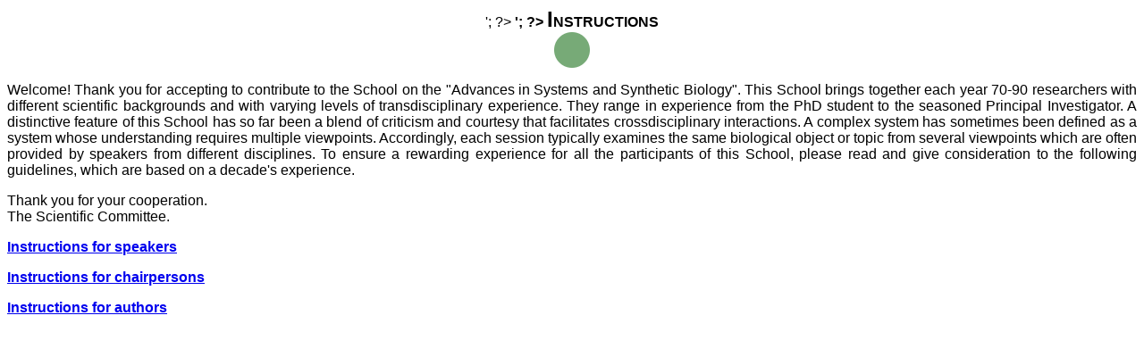

--- FILE ---
content_type: text/html; charset=UTF-8
request_url: https://assb.lisn.upsaclay.fr/fr/chartes.php
body_size: 965
content:
<html>
<?
	include ("entete.php");
	$page=basename (__FILE__);
	require ("header.php");
?>
<font face="arial,sans-serif">
<center>
<table width=90% height=40 border=0 cellspacing=0 cellpadding=0>
<tr>
	<td align=right><img src=../en/images/left-round.png border=0>
	</td>
	<? echo '<td bgcolor=' . $fond_bandeau . ' align=center>'; ?>
	<b>
		<? echo '<font face="arial,sans-serif" color=' . $coul_titre . ' size=+1>'; ?>
		<font size=+2>I</font>NSTRUCTIONS</font>
	</b>
	</td>
	<td><img src=../en/images/right-round.png border=0>
	</td>
</tr>
</table>
</center>
<p style='text-align:justify'>

Welcome! Thank you for accepting to contribute to the School on the "Advances in
Systems and Synthetic Biology". This School brings together each year 70-90
researchers with different scientific backgrounds and with varying levels of
transdisciplinary experience. They range in experience from the PhD student to
the seasoned Principal Investigator. A distinctive feature of this School has
so far been a blend of criticism and courtesy that facilitates
crossdisciplinary interactions. A complex system has sometimes been defined as
a system whose understanding requires multiple viewpoints. Accordingly, each
session typically examines the same biological object or topic from several
viewpoints which are often provided by speakers from different disciplines. To
ensure a rewarding experience for all the participants of this School, please
read and give consideration to the following guidelines, which are based on a
decade's experience.

<p>
Thank you for your cooperation.
<br>
The Scientific Committee.

<p>
<a href=charte-orateurs.php><b>Instructions for speakers</b></a>
<p>
<a href=charte-moderateurs.php><b>Instructions for chairpersons</b></a>
<p>
<a href=info.php><b>Instructions for authors</b></a>
</body>
</html>
